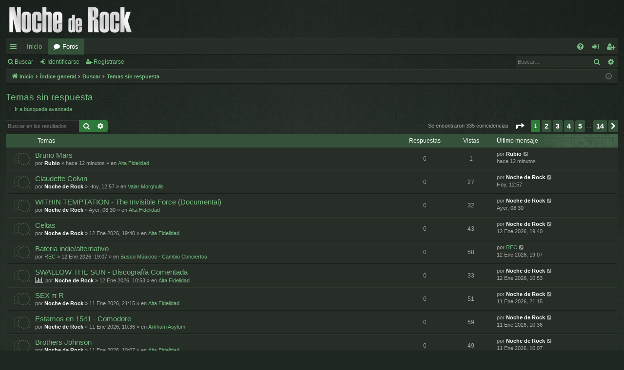

--- FILE ---
content_type: text/html; charset=UTF-8
request_url: https://foro.nochederock.com/search.php?search_id=unanswered&sid=7736c94dbce6e080503c482729e6edd0
body_size: 9035
content:
<!DOCTYPE html>
<html dir="ltr" lang="es">
<head>
<meta charset="utf-8" />
<meta http-equiv="X-UA-Compatible" content="IE=edge">
<meta name="viewport" content="width=device-width, initial-scale=1" />

<title>Foro de Noche de Rock - Temas sin respuesta</title>






<!--
	phpBB style name: digi
	Based on style:   prosilver
	Original author:  Arty ( https://www.artodia.com )
	Modified by: 	  MrGaby
-->


<link href="./assets/css/font-awesome.min.css?assets_version=49" rel="stylesheet">
<link href="./styles/digi_green/theme/stylesheet.css?assets_version=49" rel="stylesheet">




<!--[if lte IE 9]>
	<link href="./styles/digi_green/theme/tweaks.css?assets_version=49" rel="stylesheet">
<![endif]-->




<script>
	(function(i,s,o,g,r,a,m){i['GoogleAnalyticsObject']=r;i[r]=i[r]||function(){
	(i[r].q=i[r].q||[]).push(arguments)},i[r].l=1*new Date();a=s.createElement(o),
	m=s.getElementsByTagName(o)[0];a.async=1;a.src=g;m.parentNode.insertBefore(a,m)
	})(window,document,'script','//www.google-analytics.com/analytics.js','ga');

	ga('create', 'UA-4785775-1', 'auto');
	ga('send', 'pageview');
</script>

</head>
<body id="phpbb" class="nojs notouch section-search ltr " data-online-text="Conectado">


	<a id="top" class="top-anchor" accesskey="t"></a>
	<div id="page-header" class="page-width">
		<div class="headerbar" role="banner">
					<div class="inner">

			<div id="site-description" class="site-description">
				<a id="logo" class="logo" href="http://www.nochederock.com" title="Inicio">
					<img src="./styles/digi_green/theme/images/logo.png" data-src-hd="./styles/digi_green/theme/images/logo_hd.png" alt="Foro de Noche de Rock"/>
				</a>
				<p class="sitename">Foro de Noche de Rock</p>
				<p>Noche de Rock Radio Show</p>
				<p class="skiplink"><a href="#start_here">Obviar</a></p>
			</div>

																		
			</div>
					</div>


				


<div class="navbar tabbed not-static" role="navigation">
	<div class="inner page-width">
		<div class="nav-tabs" data-current-page="search">
			<ul class="leftside">
				<li id="quick-links" class="quick-links tab responsive-menu dropdown-container">
					<a href="#" class="nav-link dropdown-trigger">Enlaces rápidos</a>
					<div class="dropdown">
						<div class="pointer"><div class="pointer-inner"></div></div>
						<ul class="dropdown-contents" role="menu">
								
			<li class="separator"></li>
													<li>
								<a href="./search.php?search_id=unanswered&amp;sid=9db1199fc4fbc633b91e301e9709480a" role="menuitem">
									<i class="icon fa-file-o fa-fw icon-gray" aria-hidden="true"></i><span>Temas sin respuesta</span>
								</a>
							</li>
							<li>
								<a href="./search.php?search_id=active_topics&amp;sid=9db1199fc4fbc633b91e301e9709480a" role="menuitem">
									<i class="icon fa-file-o fa-fw icon-blue" aria-hidden="true"></i><span>Temas activos</span>
								</a>
							</li>
							<li class="separator"></li>
							<li>
								<a href="./search.php?sid=9db1199fc4fbc633b91e301e9709480a" role="menuitem">
									<i class="icon fa-search fa-fw" aria-hidden="true"></i><span>Buscar</span>
								</a>
							</li>	
	
													</ul>
					</div>
				</li>
													<li class="tab home" data-responsive-class="small-icon icon-home">
						<a class="nav-link" href="http://www.nochederock.com" data-navbar-reference="home">Inicio</a>
					</li>
								<li class="tab forums selected" data-responsive-class="small-icon icon-forums">
					<a class="nav-link" href="./index.php?sid=9db1199fc4fbc633b91e301e9709480a">Foros</a>
				</li>
											</ul>
			<ul class="rightside" role="menu">
								<li class="tab faq" data-select-match="faq" data-responsive-class="small-icon icon-faq">
					<a class="nav-link" href="/app.php/help/faq?sid=9db1199fc4fbc633b91e301e9709480a" rel="help" title="Preguntas Frecuentes" role="menuitem">
						<i class="icon fa-question-circle fa-fw" aria-hidden="true"></i><span>FAQ</span>
					</a>
				</li>
																									<li class="tab login"  data-skip-responsive="true" data-select-match="login"><a class="nav-link" href="./ucp.php?mode=login&amp;redirect=search.php%3Fsearch_id%3Dunanswered&amp;sid=9db1199fc4fbc633b91e301e9709480a" title="Identificarse" accesskey="x" role="menuitem">Identificarse</a></li>
											<li class="tab register" data-skip-responsive="true" data-select-match="register"><a class="nav-link" href="./ucp.php?mode=register&amp;sid=9db1199fc4fbc633b91e301e9709480a" role="menuitem">Registrarse</a></li>
																	</ul>
		</div>
	</div>
</div>

<div class="navbar secondary with-search">
	<ul role="menubar">
											<li class="small-icon icon-search responsive-hide"><a href="./search.php?sid=9db1199fc4fbc633b91e301e9709480a">Buscar</a></li>
														<li class="small-icon icon-login"><a href="./ucp.php?mode=login&amp;redirect=search.php%3Fsearch_id%3Dunanswered&amp;sid=9db1199fc4fbc633b91e301e9709480a" title="Identificarse">Identificarse</a></li>
									<li class="small-icon icon-register"><a href="./ucp.php?mode=register&amp;sid=9db1199fc4fbc633b91e301e9709480a">Registrarse</a></li>
									
					<li class="search-box not-responsive">			<div id="search-box" class="search-box search-header" role="search">
				<form action="./search.php?sid=9db1199fc4fbc633b91e301e9709480a" method="get" id="search">
				<fieldset>
					<input name="keywords" id="keywords" type="search" maxlength="128" title="Buscar palabras clave" class="inputbox search tiny" size="20" value="" placeholder="Buscar…" />
					<button class="button button-search" type="submit" title="Buscar">
						<i class="icon fa-search fa-fw" aria-hidden="true"></i><span class="sr-only">Buscar</span>
					</button>
					<a href="./search.php?sid=9db1199fc4fbc633b91e301e9709480a" class="button button-search-end" title="Búsqueda avanzada">
						<i class="icon fa-cog fa-fw" aria-hidden="true"></i><span class="sr-only">Búsqueda avanzada</span>
					</a>
					<input type="hidden" name="sid" value="9db1199fc4fbc633b91e301e9709480a" />

				</fieldset>
				</form>
			</div>
			</li>
			</ul>
</div>

	</div>

<div id="wrap" class="page-width">

	
	<a id="start_here" class="top-anchor"></a>
	<div id="page-body" class="page-body" role="main">
		<div class="navbar">
	<ul id="nav-breadcrumbs" class="nav-breadcrumbs linklist navlinks" role="menubar">
								<li class="breadcrumbs" itemscope itemtype="http://schema.org/BreadcrumbList">
							<span class="crumb"  itemtype="http://schema.org/ListItem" itemprop="itemListElement" itemscope><a href="http://www.nochederock.com" itemtype="https://schema.org/Thing" itemscope itemprop="item" data-navbar-reference="home"><i class="icon fa-home fa-fw" aria-hidden="true"></i><span itemprop="name">Inicio</span></a><meta itemprop="position" content="1" /></span>
										<span class="crumb"  itemtype="http://schema.org/ListItem" itemprop="itemListElement" itemscope><a href="./index.php?sid=9db1199fc4fbc633b91e301e9709480a" itemtype="https://schema.org/Thing" itemscope itemprop="item" accesskey="h" data-navbar-reference="index"><span itemprop="name">Índice general</span></a><meta itemprop="position" content="2" /></span>

																			<span class="crumb"  itemtype="http://schema.org/ListItem" itemprop="itemListElement" itemscope><a href="./search.php?sid=9db1199fc4fbc633b91e301e9709480a" itemtype="https://schema.org/Thing" itemscope itemprop="item"><span itemprop="name">Buscar</span></a><meta itemprop="position" content="3" /></span>
																							<span class="crumb"  itemtype="http://schema.org/ListItem" itemprop="itemListElement" itemscope><a href="./search.php?search_id=unanswered&amp;sid=9db1199fc4fbc633b91e301e9709480a" itemtype="https://schema.org/Thing" itemscope itemprop="item"><span itemprop="name">Temas sin respuesta</span></a><meta itemprop="position" content="4" /></span>
												</li>
		
					<li class="rightside responsive-search">
				<a href="./search.php?sid=9db1199fc4fbc633b91e301e9709480a" title="Ver opciones de búsqueda avanzada" role="menuitem">
					<i class="icon fa-search fa-fw" aria-hidden="true"></i><span class="sr-only">Buscar</span>
				</a>
			</li>
				<li class="rightside dropdown-container icon-only">
			<a href="#" class="dropdown-trigger time" title="Fecha actual 14 Ene 2026, 21:41"><i class="fa fa-clock-o"></i></a>
			<div class="dropdown">
				<div class="pointer"><div class="pointer-inner"></div></div>
				<ul class="dropdown-contents">
					<li>Fecha actual 14 Ene 2026, 21:41</li>
					<li>Todos los horarios son <span title="Europa/Madrid">UTC+01:00</span></li>
				</ul>
			</div>
		</li>
	</ul>
</div>

		
		

<h2 class="searchresults-title">Temas sin respuesta</h2>

	<p class="advanced-search-link">
		<a class="arrow-left" href="./search.php?sid=9db1199fc4fbc633b91e301e9709480a" title="Búsqueda avanzada">
			<i class="icon fa-angle-left fa-fw icon-black" aria-hidden="true"></i><span>Ir a búsqueda avanzada</span>
		</a>
	</p>


	<div class="action-bar bar-top">

			<div class="search-box" role="search">
			<form method="post" action="./search.php?st=0&amp;sk=t&amp;sd=d&amp;sr=topics&amp;sid=9db1199fc4fbc633b91e301e9709480a&amp;search_id=unanswered">
			<fieldset>
				<input class="inputbox search tiny" type="search" name="add_keywords" id="add_keywords" value="" placeholder="Buscar en los resultados" />
				<button class="button button-search" type="submit" title="Buscar">
					<i class="icon fa-search fa-fw" aria-hidden="true"></i><span class="sr-only">Buscar</span>
				</button>
				<a href="./search.php?sid=9db1199fc4fbc633b91e301e9709480a" class="button button-search-end" title="Búsqueda avanzada">
					<i class="icon fa-cog fa-fw" aria-hidden="true"></i><span class="sr-only">Búsqueda avanzada</span>
				</a>
			</fieldset>
			</form>
		</div>
	
		
		<div class="pagination">
						Se encontraron 335 coincidencias
							<ul>
	<li class="dropdown-container dropdown-button-control dropdown-page-jump page-jump">
		<a class="button button-icon-only dropdown-trigger" href="#" title="Clic para ir a la página…" role="button"><i class="icon fa-level-down fa-rotate-270" aria-hidden="true"></i><span class="sr-only">Página <strong>1</strong> de <strong>14</strong></span></a>
		<div class="dropdown">
			<div class="pointer"><div class="pointer-inner"></div></div>
			<ul class="dropdown-contents">
				<li>Ir a la página:</li>
				<li class="page-jump-form">
					<input type="number" name="page-number" min="1" max="999999" title="Introduce el número de página donde quieres ir" class="inputbox tiny" data-per-page="25" data-base-url=".&#x2F;search.php&#x3F;st&#x3D;0&amp;amp&#x3B;sk&#x3D;t&amp;amp&#x3B;sd&#x3D;d&amp;amp&#x3B;sr&#x3D;topics&amp;amp&#x3B;sid&#x3D;9db1199fc4fbc633b91e301e9709480a&amp;amp&#x3B;search_id&#x3D;unanswered" data-start-name="start" />
					<input class="button2" value="Ir" type="button" />
				</li>
			</ul>
		</div>
	</li>
		<li class="active"><span>1</span></li>
				<li><a class="button" href="./search.php?st=0&amp;sk=t&amp;sd=d&amp;sr=topics&amp;sid=9db1199fc4fbc633b91e301e9709480a&amp;search_id=unanswered&amp;start=25" role="button">2</a></li>
				<li><a class="button" href="./search.php?st=0&amp;sk=t&amp;sd=d&amp;sr=topics&amp;sid=9db1199fc4fbc633b91e301e9709480a&amp;search_id=unanswered&amp;start=50" role="button">3</a></li>
				<li><a class="button" href="./search.php?st=0&amp;sk=t&amp;sd=d&amp;sr=topics&amp;sid=9db1199fc4fbc633b91e301e9709480a&amp;search_id=unanswered&amp;start=75" role="button">4</a></li>
				<li><a class="button" href="./search.php?st=0&amp;sk=t&amp;sd=d&amp;sr=topics&amp;sid=9db1199fc4fbc633b91e301e9709480a&amp;search_id=unanswered&amp;start=100" role="button">5</a></li>
			<li class="ellipsis" role="separator"><span>…</span></li>
				<li><a class="button" href="./search.php?st=0&amp;sk=t&amp;sd=d&amp;sr=topics&amp;sid=9db1199fc4fbc633b91e301e9709480a&amp;search_id=unanswered&amp;start=325" role="button">14</a></li>
				<li class="arrow next"><a class="button button-icon-only" href="./search.php?st=0&amp;sk=t&amp;sd=d&amp;sr=topics&amp;sid=9db1199fc4fbc633b91e301e9709480a&amp;search_id=unanswered&amp;start=25" rel="next" role="button"><i class="icon fa-chevron-right fa-fw" aria-hidden="true"></i><span class="sr-only">Siguiente</span></a></li>
	</ul>
					</div>
	</div>


		<div class="forumbg">

		<div class="inner">
		<ul class="topiclist">
			<li class="header">
				<dl class="row-item">
					<dt><div class="list-inner">Temas</div></dt>
					<dd class="posts">Respuestas</dd>
					<dd class="views">Vistas</dd>
					<dd class="lastpost"><span>Último mensaje</span></dd>
				</dl>
			</li>
		</ul>
		<ul class="topiclist topics">

								<li class="row bg1">
				<dl class="row-item topic_read">
					<dt title="No hay nuevos mensajes sin leer en este tema.">
												<div class="list-inner">
																					<a href="./viewtopic.php?f=62&amp;t=134289&amp;sid=9db1199fc4fbc633b91e301e9709480a" class="topictitle">Bruno Mars</a>
																												<br />
							
															<div class="responsive-show" style="display: none;">
									Último mensaje por <a href="./memberlist.php?mode=viewprofile&amp;u=2172&amp;sid=9db1199fc4fbc633b91e301e9709480a" style="color: #FFFFFF;" class="username-coloured">Rubio</a> &laquo; <a href="./viewtopic.php?f=62&amp;t=134289&amp;p=1226337&amp;sid=9db1199fc4fbc633b91e301e9709480a#p1226337" title="Ir al último mensaje"><time datetime="2026-01-14T20:29:02+00:00">hace 12 minutos</time></a>
									<br />Publicado en <a href="./viewforum.php?f=62&amp;sid=9db1199fc4fbc633b91e301e9709480a">Alta Fidelidad</a>
								</div>
														
							<div class="responsive-hide left-box">
																																por <a href="./memberlist.php?mode=viewprofile&amp;u=2172&amp;sid=9db1199fc4fbc633b91e301e9709480a" style="color: #FFFFFF;" class="username-coloured">Rubio</a> &raquo; <time datetime="2026-01-14T20:29:02+00:00">hace 12 minutos</time> &raquo; en <a href="./viewforum.php?f=62&amp;sid=9db1199fc4fbc633b91e301e9709480a">Alta Fidelidad</a>
															</div>

							
													</div>
					</dt>
					<dd class="posts">0 <dfn>Respuestas</dfn></dd>
					<dd class="views">1 <dfn>Vistas</dfn></dd>
					<dd class="lastpost">
						<span><dfn>Último mensaje </dfn>por <a href="./memberlist.php?mode=viewprofile&amp;u=2172&amp;sid=9db1199fc4fbc633b91e301e9709480a" style="color: #FFFFFF;" class="username-coloured">Rubio</a>															<a href="./viewtopic.php?f=62&amp;t=134289&amp;p=1226337&amp;sid=9db1199fc4fbc633b91e301e9709480a#p1226337" title="Ir al último mensaje">
									<i class="icon fa-external-link-square fa-fw icon-lightgray icon-md" aria-hidden="true"></i><span class="sr-only"></span>
								</a>
														<br /><time datetime="2026-01-14T20:29:02+00:00">hace 12 minutos</time>
						</span>
					</dd>
				</dl>
			</li>
											<li class="row bg2">
				<dl class="row-item topic_read">
					<dt title="No hay nuevos mensajes sin leer en este tema.">
												<div class="list-inner">
																					<a href="./viewtopic.php?f=64&amp;t=134287&amp;sid=9db1199fc4fbc633b91e301e9709480a" class="topictitle">Claudette Colvin</a>
																												<br />
							
															<div class="responsive-show" style="display: none;">
									Último mensaje por <a href="./memberlist.php?mode=viewprofile&amp;u=2&amp;sid=9db1199fc4fbc633b91e301e9709480a" style="color: #FFFFFF;" class="username-coloured">Noche de Rock</a> &laquo; <a href="./viewtopic.php?f=64&amp;t=134287&amp;p=1226327&amp;sid=9db1199fc4fbc633b91e301e9709480a#p1226327" title="Ir al último mensaje"><time datetime="2026-01-14T11:57:44+00:00">Hoy, 12:57</time></a>
									<br />Publicado en <a href="./viewforum.php?f=64&amp;sid=9db1199fc4fbc633b91e301e9709480a">Valar Morghulis</a>
								</div>
														
							<div class="responsive-hide left-box">
																																por <a href="./memberlist.php?mode=viewprofile&amp;u=2&amp;sid=9db1199fc4fbc633b91e301e9709480a" style="color: #FFFFFF;" class="username-coloured">Noche de Rock</a> &raquo; <time datetime="2026-01-14T11:57:44+00:00">Hoy, 12:57</time> &raquo; en <a href="./viewforum.php?f=64&amp;sid=9db1199fc4fbc633b91e301e9709480a">Valar Morghulis</a>
															</div>

							
													</div>
					</dt>
					<dd class="posts">0 <dfn>Respuestas</dfn></dd>
					<dd class="views">27 <dfn>Vistas</dfn></dd>
					<dd class="lastpost">
						<span><dfn>Último mensaje </dfn>por <a href="./memberlist.php?mode=viewprofile&amp;u=2&amp;sid=9db1199fc4fbc633b91e301e9709480a" style="color: #FFFFFF;" class="username-coloured">Noche de Rock</a>															<a href="./viewtopic.php?f=64&amp;t=134287&amp;p=1226327&amp;sid=9db1199fc4fbc633b91e301e9709480a#p1226327" title="Ir al último mensaje">
									<i class="icon fa-external-link-square fa-fw icon-lightgray icon-md" aria-hidden="true"></i><span class="sr-only"></span>
								</a>
														<br /><time datetime="2026-01-14T11:57:44+00:00">Hoy, 12:57</time>
						</span>
					</dd>
				</dl>
			</li>
											<li class="row bg1">
				<dl class="row-item topic_read">
					<dt title="No hay nuevos mensajes sin leer en este tema.">
												<div class="list-inner">
																					<a href="./viewtopic.php?f=62&amp;t=134284&amp;sid=9db1199fc4fbc633b91e301e9709480a" class="topictitle">WITHIN TEMPTATION - The Invisible Force (Documental)</a>
																												<br />
							
															<div class="responsive-show" style="display: none;">
									Último mensaje por <a href="./memberlist.php?mode=viewprofile&amp;u=2&amp;sid=9db1199fc4fbc633b91e301e9709480a" style="color: #FFFFFF;" class="username-coloured">Noche de Rock</a> &laquo; <a href="./viewtopic.php?f=62&amp;t=134284&amp;p=1226297&amp;sid=9db1199fc4fbc633b91e301e9709480a#p1226297" title="Ir al último mensaje"><time datetime="2026-01-13T07:30:52+00:00">Ayer, 08:30</time></a>
									<br />Publicado en <a href="./viewforum.php?f=62&amp;sid=9db1199fc4fbc633b91e301e9709480a">Alta Fidelidad</a>
								</div>
														
							<div class="responsive-hide left-box">
																																por <a href="./memberlist.php?mode=viewprofile&amp;u=2&amp;sid=9db1199fc4fbc633b91e301e9709480a" style="color: #FFFFFF;" class="username-coloured">Noche de Rock</a> &raquo; <time datetime="2026-01-13T07:30:52+00:00">Ayer, 08:30</time> &raquo; en <a href="./viewforum.php?f=62&amp;sid=9db1199fc4fbc633b91e301e9709480a">Alta Fidelidad</a>
															</div>

							
													</div>
					</dt>
					<dd class="posts">0 <dfn>Respuestas</dfn></dd>
					<dd class="views">32 <dfn>Vistas</dfn></dd>
					<dd class="lastpost">
						<span><dfn>Último mensaje </dfn>por <a href="./memberlist.php?mode=viewprofile&amp;u=2&amp;sid=9db1199fc4fbc633b91e301e9709480a" style="color: #FFFFFF;" class="username-coloured">Noche de Rock</a>															<a href="./viewtopic.php?f=62&amp;t=134284&amp;p=1226297&amp;sid=9db1199fc4fbc633b91e301e9709480a#p1226297" title="Ir al último mensaje">
									<i class="icon fa-external-link-square fa-fw icon-lightgray icon-md" aria-hidden="true"></i><span class="sr-only"></span>
								</a>
														<br /><time datetime="2026-01-13T07:30:52+00:00">Ayer, 08:30</time>
						</span>
					</dd>
				</dl>
			</li>
											<li class="row bg2">
				<dl class="row-item topic_read">
					<dt title="No hay nuevos mensajes sin leer en este tema.">
												<div class="list-inner">
																					<a href="./viewtopic.php?f=62&amp;t=134282&amp;sid=9db1199fc4fbc633b91e301e9709480a" class="topictitle">Celtas</a>
																												<br />
							
															<div class="responsive-show" style="display: none;">
									Último mensaje por <a href="./memberlist.php?mode=viewprofile&amp;u=2&amp;sid=9db1199fc4fbc633b91e301e9709480a" style="color: #FFFFFF;" class="username-coloured">Noche de Rock</a> &laquo; <a href="./viewtopic.php?f=62&amp;t=134282&amp;p=1226283&amp;sid=9db1199fc4fbc633b91e301e9709480a#p1226283" title="Ir al último mensaje"><time datetime="2026-01-12T18:40:00+00:00">12 Ene 2026, 19:40</time></a>
									<br />Publicado en <a href="./viewforum.php?f=62&amp;sid=9db1199fc4fbc633b91e301e9709480a">Alta Fidelidad</a>
								</div>
														
							<div class="responsive-hide left-box">
																																por <a href="./memberlist.php?mode=viewprofile&amp;u=2&amp;sid=9db1199fc4fbc633b91e301e9709480a" style="color: #FFFFFF;" class="username-coloured">Noche de Rock</a> &raquo; <time datetime="2026-01-12T18:40:00+00:00">12 Ene 2026, 19:40</time> &raquo; en <a href="./viewforum.php?f=62&amp;sid=9db1199fc4fbc633b91e301e9709480a">Alta Fidelidad</a>
															</div>

							
													</div>
					</dt>
					<dd class="posts">0 <dfn>Respuestas</dfn></dd>
					<dd class="views">43 <dfn>Vistas</dfn></dd>
					<dd class="lastpost">
						<span><dfn>Último mensaje </dfn>por <a href="./memberlist.php?mode=viewprofile&amp;u=2&amp;sid=9db1199fc4fbc633b91e301e9709480a" style="color: #FFFFFF;" class="username-coloured">Noche de Rock</a>															<a href="./viewtopic.php?f=62&amp;t=134282&amp;p=1226283&amp;sid=9db1199fc4fbc633b91e301e9709480a#p1226283" title="Ir al último mensaje">
									<i class="icon fa-external-link-square fa-fw icon-lightgray icon-md" aria-hidden="true"></i><span class="sr-only"></span>
								</a>
														<br /><time datetime="2026-01-12T18:40:00+00:00">12 Ene 2026, 19:40</time>
						</span>
					</dd>
				</dl>
			</li>
											<li class="row bg1">
				<dl class="row-item topic_read">
					<dt title="No hay nuevos mensajes sin leer en este tema.">
												<div class="list-inner">
																					<a href="./viewtopic.php?f=63&amp;t=134281&amp;sid=9db1199fc4fbc633b91e301e9709480a" class="topictitle">Bateria indie/alternativo</a>
																												<br />
							
															<div class="responsive-show" style="display: none;">
									Último mensaje por <a href="./memberlist.php?mode=viewprofile&amp;u=18262&amp;sid=9db1199fc4fbc633b91e301e9709480a" class="username">REC</a> &laquo; <a href="./viewtopic.php?f=63&amp;t=134281&amp;p=1226280&amp;sid=9db1199fc4fbc633b91e301e9709480a#p1226280" title="Ir al último mensaje"><time datetime="2026-01-12T18:07:00+00:00">12 Ene 2026, 19:07</time></a>
									<br />Publicado en <a href="./viewforum.php?f=63&amp;sid=9db1199fc4fbc633b91e301e9709480a">Busco Músicos - Cambio Conciertos</a>
								</div>
														
							<div class="responsive-hide left-box">
																																por <a href="./memberlist.php?mode=viewprofile&amp;u=18262&amp;sid=9db1199fc4fbc633b91e301e9709480a" class="username">REC</a> &raquo; <time datetime="2026-01-12T18:07:00+00:00">12 Ene 2026, 19:07</time> &raquo; en <a href="./viewforum.php?f=63&amp;sid=9db1199fc4fbc633b91e301e9709480a">Busco Músicos - Cambio Conciertos</a>
															</div>

							
													</div>
					</dt>
					<dd class="posts">0 <dfn>Respuestas</dfn></dd>
					<dd class="views">58 <dfn>Vistas</dfn></dd>
					<dd class="lastpost">
						<span><dfn>Último mensaje </dfn>por <a href="./memberlist.php?mode=viewprofile&amp;u=18262&amp;sid=9db1199fc4fbc633b91e301e9709480a" class="username">REC</a>															<a href="./viewtopic.php?f=63&amp;t=134281&amp;p=1226280&amp;sid=9db1199fc4fbc633b91e301e9709480a#p1226280" title="Ir al último mensaje">
									<i class="icon fa-external-link-square fa-fw icon-lightgray icon-md" aria-hidden="true"></i><span class="sr-only"></span>
								</a>
														<br /><time datetime="2026-01-12T18:07:00+00:00">12 Ene 2026, 19:07</time>
						</span>
					</dd>
				</dl>
			</li>
											<li class="row bg2">
				<dl class="row-item topic_read">
					<dt title="No hay nuevos mensajes sin leer en este tema.">
												<div class="list-inner">
																					<a href="./viewtopic.php?f=62&amp;t=134278&amp;sid=9db1199fc4fbc633b91e301e9709480a" class="topictitle">SWALLOW THE SUN - Discografía Comentada</a>
																												<br />
							
															<div class="responsive-show" style="display: none;">
									Último mensaje por <a href="./memberlist.php?mode=viewprofile&amp;u=2&amp;sid=9db1199fc4fbc633b91e301e9709480a" style="color: #FFFFFF;" class="username-coloured">Noche de Rock</a> &laquo; <a href="./viewtopic.php?f=62&amp;t=134278&amp;p=1226264&amp;sid=9db1199fc4fbc633b91e301e9709480a#p1226264" title="Ir al último mensaje"><time datetime="2026-01-12T09:53:53+00:00">12 Ene 2026, 10:53</time></a>
									<br />Publicado en <a href="./viewforum.php?f=62&amp;sid=9db1199fc4fbc633b91e301e9709480a">Alta Fidelidad</a>
								</div>
														
							<div class="responsive-hide left-box">
								<i class="icon fa-bar-chart fa-fw" aria-hidden="true"></i>																								por <a href="./memberlist.php?mode=viewprofile&amp;u=2&amp;sid=9db1199fc4fbc633b91e301e9709480a" style="color: #FFFFFF;" class="username-coloured">Noche de Rock</a> &raquo; <time datetime="2026-01-12T09:53:53+00:00">12 Ene 2026, 10:53</time> &raquo; en <a href="./viewforum.php?f=62&amp;sid=9db1199fc4fbc633b91e301e9709480a">Alta Fidelidad</a>
															</div>

							
													</div>
					</dt>
					<dd class="posts">0 <dfn>Respuestas</dfn></dd>
					<dd class="views">33 <dfn>Vistas</dfn></dd>
					<dd class="lastpost">
						<span><dfn>Último mensaje </dfn>por <a href="./memberlist.php?mode=viewprofile&amp;u=2&amp;sid=9db1199fc4fbc633b91e301e9709480a" style="color: #FFFFFF;" class="username-coloured">Noche de Rock</a>															<a href="./viewtopic.php?f=62&amp;t=134278&amp;p=1226264&amp;sid=9db1199fc4fbc633b91e301e9709480a#p1226264" title="Ir al último mensaje">
									<i class="icon fa-external-link-square fa-fw icon-lightgray icon-md" aria-hidden="true"></i><span class="sr-only"></span>
								</a>
														<br /><time datetime="2026-01-12T09:53:53+00:00">12 Ene 2026, 10:53</time>
						</span>
					</dd>
				</dl>
			</li>
											<li class="row bg1">
				<dl class="row-item topic_read">
					<dt title="No hay nuevos mensajes sin leer en este tema.">
												<div class="list-inner">
																					<a href="./viewtopic.php?f=62&amp;t=134275&amp;sid=9db1199fc4fbc633b91e301e9709480a" class="topictitle">SEX π R</a>
																												<br />
							
															<div class="responsive-show" style="display: none;">
									Último mensaje por <a href="./memberlist.php?mode=viewprofile&amp;u=2&amp;sid=9db1199fc4fbc633b91e301e9709480a" style="color: #FFFFFF;" class="username-coloured">Noche de Rock</a> &laquo; <a href="./viewtopic.php?f=62&amp;t=134275&amp;p=1226252&amp;sid=9db1199fc4fbc633b91e301e9709480a#p1226252" title="Ir al último mensaje"><time datetime="2026-01-11T20:15:04+00:00">11 Ene 2026, 21:15</time></a>
									<br />Publicado en <a href="./viewforum.php?f=62&amp;sid=9db1199fc4fbc633b91e301e9709480a">Alta Fidelidad</a>
								</div>
														
							<div class="responsive-hide left-box">
																																por <a href="./memberlist.php?mode=viewprofile&amp;u=2&amp;sid=9db1199fc4fbc633b91e301e9709480a" style="color: #FFFFFF;" class="username-coloured">Noche de Rock</a> &raquo; <time datetime="2026-01-11T20:15:04+00:00">11 Ene 2026, 21:15</time> &raquo; en <a href="./viewforum.php?f=62&amp;sid=9db1199fc4fbc633b91e301e9709480a">Alta Fidelidad</a>
															</div>

							
													</div>
					</dt>
					<dd class="posts">0 <dfn>Respuestas</dfn></dd>
					<dd class="views">51 <dfn>Vistas</dfn></dd>
					<dd class="lastpost">
						<span><dfn>Último mensaje </dfn>por <a href="./memberlist.php?mode=viewprofile&amp;u=2&amp;sid=9db1199fc4fbc633b91e301e9709480a" style="color: #FFFFFF;" class="username-coloured">Noche de Rock</a>															<a href="./viewtopic.php?f=62&amp;t=134275&amp;p=1226252&amp;sid=9db1199fc4fbc633b91e301e9709480a#p1226252" title="Ir al último mensaje">
									<i class="icon fa-external-link-square fa-fw icon-lightgray icon-md" aria-hidden="true"></i><span class="sr-only"></span>
								</a>
														<br /><time datetime="2026-01-11T20:15:04+00:00">11 Ene 2026, 21:15</time>
						</span>
					</dd>
				</dl>
			</li>
											<li class="row bg2">
				<dl class="row-item topic_read">
					<dt title="No hay nuevos mensajes sin leer en este tema.">
												<div class="list-inner">
																					<a href="./viewtopic.php?f=1&amp;t=134274&amp;sid=9db1199fc4fbc633b91e301e9709480a" class="topictitle">Estamos en 1541 - Comodore</a>
																												<br />
							
															<div class="responsive-show" style="display: none;">
									Último mensaje por <a href="./memberlist.php?mode=viewprofile&amp;u=2&amp;sid=9db1199fc4fbc633b91e301e9709480a" style="color: #FFFFFF;" class="username-coloured">Noche de Rock</a> &laquo; <a href="./viewtopic.php?f=1&amp;t=134274&amp;p=1226242&amp;sid=9db1199fc4fbc633b91e301e9709480a#p1226242" title="Ir al último mensaje"><time datetime="2026-01-11T09:36:58+00:00">11 Ene 2026, 10:36</time></a>
									<br />Publicado en <a href="./viewforum.php?f=1&amp;sid=9db1199fc4fbc633b91e301e9709480a">Arkham Asylum</a>
								</div>
														
							<div class="responsive-hide left-box">
																																por <a href="./memberlist.php?mode=viewprofile&amp;u=2&amp;sid=9db1199fc4fbc633b91e301e9709480a" style="color: #FFFFFF;" class="username-coloured">Noche de Rock</a> &raquo; <time datetime="2026-01-11T09:36:58+00:00">11 Ene 2026, 10:36</time> &raquo; en <a href="./viewforum.php?f=1&amp;sid=9db1199fc4fbc633b91e301e9709480a">Arkham Asylum</a>
															</div>

							
													</div>
					</dt>
					<dd class="posts">0 <dfn>Respuestas</dfn></dd>
					<dd class="views">59 <dfn>Vistas</dfn></dd>
					<dd class="lastpost">
						<span><dfn>Último mensaje </dfn>por <a href="./memberlist.php?mode=viewprofile&amp;u=2&amp;sid=9db1199fc4fbc633b91e301e9709480a" style="color: #FFFFFF;" class="username-coloured">Noche de Rock</a>															<a href="./viewtopic.php?f=1&amp;t=134274&amp;p=1226242&amp;sid=9db1199fc4fbc633b91e301e9709480a#p1226242" title="Ir al último mensaje">
									<i class="icon fa-external-link-square fa-fw icon-lightgray icon-md" aria-hidden="true"></i><span class="sr-only"></span>
								</a>
														<br /><time datetime="2026-01-11T09:36:58+00:00">11 Ene 2026, 10:36</time>
						</span>
					</dd>
				</dl>
			</li>
											<li class="row bg1">
				<dl class="row-item topic_read">
					<dt title="No hay nuevos mensajes sin leer en este tema.">
												<div class="list-inner">
																					<a href="./viewtopic.php?f=62&amp;t=134273&amp;sid=9db1199fc4fbc633b91e301e9709480a" class="topictitle">Brothers Johnson</a>
																												<br />
							
															<div class="responsive-show" style="display: none;">
									Último mensaje por <a href="./memberlist.php?mode=viewprofile&amp;u=2&amp;sid=9db1199fc4fbc633b91e301e9709480a" style="color: #FFFFFF;" class="username-coloured">Noche de Rock</a> &laquo; <a href="./viewtopic.php?f=62&amp;t=134273&amp;p=1226239&amp;sid=9db1199fc4fbc633b91e301e9709480a#p1226239" title="Ir al último mensaje"><time datetime="2026-01-11T09:07:51+00:00">11 Ene 2026, 10:07</time></a>
									<br />Publicado en <a href="./viewforum.php?f=62&amp;sid=9db1199fc4fbc633b91e301e9709480a">Alta Fidelidad</a>
								</div>
														
							<div class="responsive-hide left-box">
																																por <a href="./memberlist.php?mode=viewprofile&amp;u=2&amp;sid=9db1199fc4fbc633b91e301e9709480a" style="color: #FFFFFF;" class="username-coloured">Noche de Rock</a> &raquo; <time datetime="2026-01-11T09:07:51+00:00">11 Ene 2026, 10:07</time> &raquo; en <a href="./viewforum.php?f=62&amp;sid=9db1199fc4fbc633b91e301e9709480a">Alta Fidelidad</a>
															</div>

							
													</div>
					</dt>
					<dd class="posts">0 <dfn>Respuestas</dfn></dd>
					<dd class="views">49 <dfn>Vistas</dfn></dd>
					<dd class="lastpost">
						<span><dfn>Último mensaje </dfn>por <a href="./memberlist.php?mode=viewprofile&amp;u=2&amp;sid=9db1199fc4fbc633b91e301e9709480a" style="color: #FFFFFF;" class="username-coloured">Noche de Rock</a>															<a href="./viewtopic.php?f=62&amp;t=134273&amp;p=1226239&amp;sid=9db1199fc4fbc633b91e301e9709480a#p1226239" title="Ir al último mensaje">
									<i class="icon fa-external-link-square fa-fw icon-lightgray icon-md" aria-hidden="true"></i><span class="sr-only"></span>
								</a>
														<br /><time datetime="2026-01-11T09:07:51+00:00">11 Ene 2026, 10:07</time>
						</span>
					</dd>
				</dl>
			</li>
											<li class="row bg2">
				<dl class="row-item topic_read">
					<dt title="No hay nuevos mensajes sin leer en este tema.">
												<div class="list-inner">
																					<a href="./viewtopic.php?f=59&amp;t=134271&amp;sid=9db1199fc4fbc633b91e301e9709480a" class="topictitle">The Pitt</a>
																												<br />
							
															<div class="responsive-show" style="display: none;">
									Último mensaje por <a href="./memberlist.php?mode=viewprofile&amp;u=2172&amp;sid=9db1199fc4fbc633b91e301e9709480a" style="color: #FFFFFF;" class="username-coloured">Rubio</a> &laquo; <a href="./viewtopic.php?f=59&amp;t=134271&amp;p=1226236&amp;sid=9db1199fc4fbc633b91e301e9709480a#p1226236" title="Ir al último mensaje"><time datetime="2026-01-11T02:54:57+00:00">11 Ene 2026, 03:54</time></a>
									<br />Publicado en <a href="./viewforum.php?f=59&amp;sid=9db1199fc4fbc633b91e301e9709480a">Spoiler Alert</a>
								</div>
														
							<div class="responsive-hide left-box">
																																por <a href="./memberlist.php?mode=viewprofile&amp;u=2172&amp;sid=9db1199fc4fbc633b91e301e9709480a" style="color: #FFFFFF;" class="username-coloured">Rubio</a> &raquo; <time datetime="2026-01-11T02:54:57+00:00">11 Ene 2026, 03:54</time> &raquo; en <a href="./viewforum.php?f=59&amp;sid=9db1199fc4fbc633b91e301e9709480a">Spoiler Alert</a>
															</div>

							
													</div>
					</dt>
					<dd class="posts">0 <dfn>Respuestas</dfn></dd>
					<dd class="views">76 <dfn>Vistas</dfn></dd>
					<dd class="lastpost">
						<span><dfn>Último mensaje </dfn>por <a href="./memberlist.php?mode=viewprofile&amp;u=2172&amp;sid=9db1199fc4fbc633b91e301e9709480a" style="color: #FFFFFF;" class="username-coloured">Rubio</a>															<a href="./viewtopic.php?f=59&amp;t=134271&amp;p=1226236&amp;sid=9db1199fc4fbc633b91e301e9709480a#p1226236" title="Ir al último mensaje">
									<i class="icon fa-external-link-square fa-fw icon-lightgray icon-md" aria-hidden="true"></i><span class="sr-only"></span>
								</a>
														<br /><time datetime="2026-01-11T02:54:57+00:00">11 Ene 2026, 03:54</time>
						</span>
					</dd>
				</dl>
			</li>
											<li class="row bg1">
				<dl class="row-item topic_read">
					<dt title="No hay nuevos mensajes sin leer en este tema.">
												<div class="list-inner">
																					<a href="./viewtopic.php?f=55&amp;t=134269&amp;sid=9db1199fc4fbc633b91e301e9709480a" class="topictitle">1550 - LOS ESTANQUES Y EL CANIJO DE JEREZ - Lágrimas de Plomo Fundido</a>
																												<br />
							
															<div class="responsive-show" style="display: none;">
									Último mensaje por <a href="./memberlist.php?mode=viewprofile&amp;u=2&amp;sid=9db1199fc4fbc633b91e301e9709480a" style="color: #FFFFFF;" class="username-coloured">Noche de Rock</a> &laquo; <a href="./viewtopic.php?f=55&amp;t=134269&amp;p=1226219&amp;sid=9db1199fc4fbc633b91e301e9709480a#p1226219" title="Ir al último mensaje"><time datetime="2026-01-10T15:53:45+00:00">10 Ene 2026, 16:53</time></a>
									<br />Publicado en <a href="./viewforum.php?f=55&amp;sid=9db1199fc4fbc633b91e301e9709480a">Noche de Rock</a>
								</div>
														
							<div class="responsive-hide left-box">
								<i class="icon fa-bar-chart fa-fw" aria-hidden="true"></i>																								por <a href="./memberlist.php?mode=viewprofile&amp;u=2&amp;sid=9db1199fc4fbc633b91e301e9709480a" style="color: #FFFFFF;" class="username-coloured">Noche de Rock</a> &raquo; <time datetime="2026-01-10T15:53:45+00:00">10 Ene 2026, 16:53</time> &raquo; en <a href="./viewforum.php?f=55&amp;sid=9db1199fc4fbc633b91e301e9709480a">Noche de Rock</a>
															</div>

							
													</div>
					</dt>
					<dd class="posts">0 <dfn>Respuestas</dfn></dd>
					<dd class="views">74 <dfn>Vistas</dfn></dd>
					<dd class="lastpost">
						<span><dfn>Último mensaje </dfn>por <a href="./memberlist.php?mode=viewprofile&amp;u=2&amp;sid=9db1199fc4fbc633b91e301e9709480a" style="color: #FFFFFF;" class="username-coloured">Noche de Rock</a>															<a href="./viewtopic.php?f=55&amp;t=134269&amp;p=1226219&amp;sid=9db1199fc4fbc633b91e301e9709480a#p1226219" title="Ir al último mensaje">
									<i class="icon fa-external-link-square fa-fw icon-lightgray icon-md" aria-hidden="true"></i><span class="sr-only"></span>
								</a>
														<br /><time datetime="2026-01-10T15:53:45+00:00">10 Ene 2026, 16:53</time>
						</span>
					</dd>
				</dl>
			</li>
											<li class="row bg2">
				<dl class="row-item topic_read">
					<dt title="No hay nuevos mensajes sin leer en este tema.">
												<div class="list-inner">
																					<a href="./viewtopic.php?f=60&amp;t=134265&amp;sid=9db1199fc4fbc633b91e301e9709480a" class="topictitle">Moonring</a>
																												<br />
							
															<div class="responsive-show" style="display: none;">
									Último mensaje por <a href="./memberlist.php?mode=viewprofile&amp;u=18032&amp;sid=9db1199fc4fbc633b91e301e9709480a" style="color: #FFFFFF;" class="username-coloured">PhilSpectrum</a> &laquo; <a href="./viewtopic.php?f=60&amp;t=134265&amp;p=1226193&amp;sid=9db1199fc4fbc633b91e301e9709480a#p1226193" title="Ir al último mensaje"><time datetime="2026-01-09T09:25:59+00:00">09 Ene 2026, 10:25</time></a>
									<br />Publicado en <a href="./viewforum.php?f=60&amp;sid=9db1199fc4fbc633b91e301e9709480a">El Rincón del Jugón</a>
								</div>
														
							<div class="responsive-hide left-box">
																																por <a href="./memberlist.php?mode=viewprofile&amp;u=18032&amp;sid=9db1199fc4fbc633b91e301e9709480a" style="color: #FFFFFF;" class="username-coloured">PhilSpectrum</a> &raquo; <time datetime="2026-01-09T09:25:59+00:00">09 Ene 2026, 10:25</time> &raquo; en <a href="./viewforum.php?f=60&amp;sid=9db1199fc4fbc633b91e301e9709480a">El Rincón del Jugón</a>
															</div>

							
													</div>
					</dt>
					<dd class="posts">0 <dfn>Respuestas</dfn></dd>
					<dd class="views">48 <dfn>Vistas</dfn></dd>
					<dd class="lastpost">
						<span><dfn>Último mensaje </dfn>por <a href="./memberlist.php?mode=viewprofile&amp;u=18032&amp;sid=9db1199fc4fbc633b91e301e9709480a" style="color: #FFFFFF;" class="username-coloured">PhilSpectrum</a>															<a href="./viewtopic.php?f=60&amp;t=134265&amp;p=1226193&amp;sid=9db1199fc4fbc633b91e301e9709480a#p1226193" title="Ir al último mensaje">
									<i class="icon fa-external-link-square fa-fw icon-lightgray icon-md" aria-hidden="true"></i><span class="sr-only"></span>
								</a>
														<br /><time datetime="2026-01-09T09:25:59+00:00">09 Ene 2026, 10:25</time>
						</span>
					</dd>
				</dl>
			</li>
											<li class="row bg1">
				<dl class="row-item topic_read">
					<dt title="No hay nuevos mensajes sin leer en este tema.">
												<div class="list-inner">
																					<a href="./viewtopic.php?f=63&amp;t=134259&amp;sid=9db1199fc4fbc633b91e301e9709480a" class="topictitle">Buscamos Vocalista: banda rock alternativo/grunge</a>
																												<br />
							
															<div class="responsive-show" style="display: none;">
									Último mensaje por <a href="./memberlist.php?mode=viewprofile&amp;u=17505&amp;sid=9db1199fc4fbc633b91e301e9709480a" style="color: #FFFFFF;" class="username-coloured">pablo_chea</a> &laquo; <a href="./viewtopic.php?f=63&amp;t=134259&amp;p=1226154&amp;sid=9db1199fc4fbc633b91e301e9709480a#p1226154" title="Ir al último mensaje"><time datetime="2026-01-07T13:04:17+00:00">07 Ene 2026, 14:04</time></a>
									<br />Publicado en <a href="./viewforum.php?f=63&amp;sid=9db1199fc4fbc633b91e301e9709480a">Busco Músicos - Cambio Conciertos</a>
								</div>
														
							<div class="responsive-hide left-box">
																<i class="icon fa-paperclip fa-fw" aria-hidden="true"></i>																por <a href="./memberlist.php?mode=viewprofile&amp;u=17505&amp;sid=9db1199fc4fbc633b91e301e9709480a" style="color: #FFFFFF;" class="username-coloured">pablo_chea</a> &raquo; <time datetime="2026-01-07T13:04:17+00:00">07 Ene 2026, 14:04</time> &raquo; en <a href="./viewforum.php?f=63&amp;sid=9db1199fc4fbc633b91e301e9709480a">Busco Músicos - Cambio Conciertos</a>
															</div>

							
													</div>
					</dt>
					<dd class="posts">0 <dfn>Respuestas</dfn></dd>
					<dd class="views">112 <dfn>Vistas</dfn></dd>
					<dd class="lastpost">
						<span><dfn>Último mensaje </dfn>por <a href="./memberlist.php?mode=viewprofile&amp;u=17505&amp;sid=9db1199fc4fbc633b91e301e9709480a" style="color: #FFFFFF;" class="username-coloured">pablo_chea</a>															<a href="./viewtopic.php?f=63&amp;t=134259&amp;p=1226154&amp;sid=9db1199fc4fbc633b91e301e9709480a#p1226154" title="Ir al último mensaje">
									<i class="icon fa-external-link-square fa-fw icon-lightgray icon-md" aria-hidden="true"></i><span class="sr-only"></span>
								</a>
														<br /><time datetime="2026-01-07T13:04:17+00:00">07 Ene 2026, 14:04</time>
						</span>
					</dd>
				</dl>
			</li>
											<li class="row bg2">
				<dl class="row-item topic_read">
					<dt title="No hay nuevos mensajes sin leer en este tema.">
												<div class="list-inner">
																					<a href="./viewtopic.php?f=64&amp;t=134253&amp;sid=9db1199fc4fbc633b91e301e9709480a" class="topictitle">Antonio Manuel Rodríguez (Smash)</a>
																												<br />
							
															<div class="responsive-show" style="display: none;">
									Último mensaje por <a href="./memberlist.php?mode=viewprofile&amp;u=2&amp;sid=9db1199fc4fbc633b91e301e9709480a" style="color: #FFFFFF;" class="username-coloured">Noche de Rock</a> &laquo; <a href="./viewtopic.php?f=64&amp;t=134253&amp;p=1226120&amp;sid=9db1199fc4fbc633b91e301e9709480a#p1226120" title="Ir al último mensaje"><time datetime="2026-01-05T14:39:20+00:00">05 Ene 2026, 15:39</time></a>
									<br />Publicado en <a href="./viewforum.php?f=64&amp;sid=9db1199fc4fbc633b91e301e9709480a">Valar Morghulis</a>
								</div>
														
							<div class="responsive-hide left-box">
																																por <a href="./memberlist.php?mode=viewprofile&amp;u=2&amp;sid=9db1199fc4fbc633b91e301e9709480a" style="color: #FFFFFF;" class="username-coloured">Noche de Rock</a> &raquo; <time datetime="2026-01-05T14:39:20+00:00">05 Ene 2026, 15:39</time> &raquo; en <a href="./viewforum.php?f=64&amp;sid=9db1199fc4fbc633b91e301e9709480a">Valar Morghulis</a>
															</div>

							
													</div>
					</dt>
					<dd class="posts">0 <dfn>Respuestas</dfn></dd>
					<dd class="views">79 <dfn>Vistas</dfn></dd>
					<dd class="lastpost">
						<span><dfn>Último mensaje </dfn>por <a href="./memberlist.php?mode=viewprofile&amp;u=2&amp;sid=9db1199fc4fbc633b91e301e9709480a" style="color: #FFFFFF;" class="username-coloured">Noche de Rock</a>															<a href="./viewtopic.php?f=64&amp;t=134253&amp;p=1226120&amp;sid=9db1199fc4fbc633b91e301e9709480a#p1226120" title="Ir al último mensaje">
									<i class="icon fa-external-link-square fa-fw icon-lightgray icon-md" aria-hidden="true"></i><span class="sr-only"></span>
								</a>
														<br /><time datetime="2026-01-05T14:39:20+00:00">05 Ene 2026, 15:39</time>
						</span>
					</dd>
				</dl>
			</li>
											<li class="row bg1">
				<dl class="row-item topic_read">
					<dt title="No hay nuevos mensajes sin leer en este tema.">
												<div class="list-inner">
																					<a href="./viewtopic.php?f=1&amp;t=134239&amp;sid=9db1199fc4fbc633b91e301e9709480a" class="topictitle">Estamos en 1540 - CHILE</a>
																												<br />
							
															<div class="responsive-show" style="display: none;">
									Último mensaje por <a href="./memberlist.php?mode=viewprofile&amp;u=2&amp;sid=9db1199fc4fbc633b91e301e9709480a" style="color: #FFFFFF;" class="username-coloured">Noche de Rock</a> &laquo; <a href="./viewtopic.php?f=1&amp;t=134239&amp;p=1226033&amp;sid=9db1199fc4fbc633b91e301e9709480a#p1226033" title="Ir al último mensaje"><time datetime="2026-01-03T09:37:19+00:00">03 Ene 2026, 10:37</time></a>
									<br />Publicado en <a href="./viewforum.php?f=1&amp;sid=9db1199fc4fbc633b91e301e9709480a">Arkham Asylum</a>
								</div>
														
							<div class="responsive-hide left-box">
																																por <a href="./memberlist.php?mode=viewprofile&amp;u=2&amp;sid=9db1199fc4fbc633b91e301e9709480a" style="color: #FFFFFF;" class="username-coloured">Noche de Rock</a> &raquo; <time datetime="2026-01-03T09:37:19+00:00">03 Ene 2026, 10:37</time> &raquo; en <a href="./viewforum.php?f=1&amp;sid=9db1199fc4fbc633b91e301e9709480a">Arkham Asylum</a>
															</div>

							
													</div>
					</dt>
					<dd class="posts">0 <dfn>Respuestas</dfn></dd>
					<dd class="views">68 <dfn>Vistas</dfn></dd>
					<dd class="lastpost">
						<span><dfn>Último mensaje </dfn>por <a href="./memberlist.php?mode=viewprofile&amp;u=2&amp;sid=9db1199fc4fbc633b91e301e9709480a" style="color: #FFFFFF;" class="username-coloured">Noche de Rock</a>															<a href="./viewtopic.php?f=1&amp;t=134239&amp;p=1226033&amp;sid=9db1199fc4fbc633b91e301e9709480a#p1226033" title="Ir al último mensaje">
									<i class="icon fa-external-link-square fa-fw icon-lightgray icon-md" aria-hidden="true"></i><span class="sr-only"></span>
								</a>
														<br /><time datetime="2026-01-03T09:37:19+00:00">03 Ene 2026, 10:37</time>
						</span>
					</dd>
				</dl>
			</li>
											<li class="row bg2">
				<dl class="row-item topic_read">
					<dt title="No hay nuevos mensajes sin leer en este tema.">
												<div class="list-inner">
																					<a href="./viewtopic.php?f=58&amp;t=134237&amp;sid=9db1199fc4fbc633b91e301e9709480a" class="topictitle">Top 5 mejores películas de Mel Gibson como actor</a>
																												<br />
							
															<div class="responsive-show" style="display: none;">
									Último mensaje por <a href="./memberlist.php?mode=viewprofile&amp;u=877&amp;sid=9db1199fc4fbc633b91e301e9709480a" style="color: #FFFFFF;" class="username-coloured">AL</a> &laquo; <a href="./viewtopic.php?f=58&amp;t=134237&amp;p=1226025&amp;sid=9db1199fc4fbc633b91e301e9709480a#p1226025" title="Ir al último mensaje"><time datetime="2026-01-02T19:54:11+00:00">02 Ene 2026, 20:54</time></a>
									<br />Publicado en <a href="./viewforum.php?f=58&amp;sid=9db1199fc4fbc633b91e301e9709480a">Sinners Club</a>
								</div>
														
							<div class="responsive-hide left-box">
																																por <a href="./memberlist.php?mode=viewprofile&amp;u=877&amp;sid=9db1199fc4fbc633b91e301e9709480a" style="color: #FFFFFF;" class="username-coloured">AL</a> &raquo; <time datetime="2026-01-02T19:54:11+00:00">02 Ene 2026, 20:54</time> &raquo; en <a href="./viewforum.php?f=58&amp;sid=9db1199fc4fbc633b91e301e9709480a">Sinners Club</a>
															</div>

							
													</div>
					</dt>
					<dd class="posts">0 <dfn>Respuestas</dfn></dd>
					<dd class="views">74 <dfn>Vistas</dfn></dd>
					<dd class="lastpost">
						<span><dfn>Último mensaje </dfn>por <a href="./memberlist.php?mode=viewprofile&amp;u=877&amp;sid=9db1199fc4fbc633b91e301e9709480a" style="color: #FFFFFF;" class="username-coloured">AL</a>															<a href="./viewtopic.php?f=58&amp;t=134237&amp;p=1226025&amp;sid=9db1199fc4fbc633b91e301e9709480a#p1226025" title="Ir al último mensaje">
									<i class="icon fa-external-link-square fa-fw icon-lightgray icon-md" aria-hidden="true"></i><span class="sr-only"></span>
								</a>
														<br /><time datetime="2026-01-02T19:54:11+00:00">02 Ene 2026, 20:54</time>
						</span>
					</dd>
				</dl>
			</li>
											<li class="row bg1">
				<dl class="row-item topic_read">
					<dt title="No hay nuevos mensajes sin leer en este tema.">
												<div class="list-inner">
																					<a href="./viewtopic.php?f=64&amp;t=134214&amp;sid=9db1199fc4fbc633b91e301e9709480a" class="topictitle">Celia Giménez</a>
																												<br />
							
															<div class="responsive-show" style="display: none;">
									Último mensaje por <a href="./memberlist.php?mode=viewprofile&amp;u=2&amp;sid=9db1199fc4fbc633b91e301e9709480a" style="color: #FFFFFF;" class="username-coloured">Noche de Rock</a> &laquo; <a href="./viewtopic.php?f=64&amp;t=134214&amp;p=1225945&amp;sid=9db1199fc4fbc633b91e301e9709480a#p1225945" title="Ir al último mensaje"><time datetime="2025-12-29T22:41:01+00:00">29 Dic 2025, 23:41</time></a>
									<br />Publicado en <a href="./viewforum.php?f=64&amp;sid=9db1199fc4fbc633b91e301e9709480a">Valar Morghulis</a>
								</div>
														
							<div class="responsive-hide left-box">
																																por <a href="./memberlist.php?mode=viewprofile&amp;u=2&amp;sid=9db1199fc4fbc633b91e301e9709480a" style="color: #FFFFFF;" class="username-coloured">Noche de Rock</a> &raquo; <time datetime="2025-12-29T22:41:01+00:00">29 Dic 2025, 23:41</time> &raquo; en <a href="./viewforum.php?f=64&amp;sid=9db1199fc4fbc633b91e301e9709480a">Valar Morghulis</a>
															</div>

							
													</div>
					</dt>
					<dd class="posts">0 <dfn>Respuestas</dfn></dd>
					<dd class="views">127 <dfn>Vistas</dfn></dd>
					<dd class="lastpost">
						<span><dfn>Último mensaje </dfn>por <a href="./memberlist.php?mode=viewprofile&amp;u=2&amp;sid=9db1199fc4fbc633b91e301e9709480a" style="color: #FFFFFF;" class="username-coloured">Noche de Rock</a>															<a href="./viewtopic.php?f=64&amp;t=134214&amp;p=1225945&amp;sid=9db1199fc4fbc633b91e301e9709480a#p1225945" title="Ir al último mensaje">
									<i class="icon fa-external-link-square fa-fw icon-lightgray icon-md" aria-hidden="true"></i><span class="sr-only"></span>
								</a>
														<br /><time datetime="2025-12-29T22:41:01+00:00">29 Dic 2025, 23:41</time>
						</span>
					</dd>
				</dl>
			</li>
											<li class="row bg2">
				<dl class="row-item topic_read">
					<dt title="No hay nuevos mensajes sin leer en este tema.">
												<div class="list-inner">
																					<a href="./viewtopic.php?f=8&amp;t=134213&amp;sid=9db1199fc4fbc633b91e301e9709480a" class="topictitle">Amplificador line 6</a>
																												<br />
							
															<div class="responsive-show" style="display: none;">
									Último mensaje por <a href="./memberlist.php?mode=viewprofile&amp;u=16375&amp;sid=9db1199fc4fbc633b91e301e9709480a" style="color: #FFFFFF;" class="username-coloured">KAL_EL</a> &laquo; <a href="./viewtopic.php?f=8&amp;t=134213&amp;p=1225942&amp;sid=9db1199fc4fbc633b91e301e9709480a#p1225942" title="Ir al último mensaje"><time datetime="2025-12-29T15:50:01+00:00">29 Dic 2025, 16:50</time></a>
									<br />Publicado en <a href="./viewforum.php?f=8&amp;sid=9db1199fc4fbc633b91e301e9709480a">Compra Venta</a>
								</div>
														
							<div class="responsive-hide left-box">
																<i class="icon fa-paperclip fa-fw" aria-hidden="true"></i>																por <a href="./memberlist.php?mode=viewprofile&amp;u=16375&amp;sid=9db1199fc4fbc633b91e301e9709480a" style="color: #FFFFFF;" class="username-coloured">KAL_EL</a> &raquo; <time datetime="2025-12-29T15:50:01+00:00">29 Dic 2025, 16:50</time> &raquo; en <a href="./viewforum.php?f=8&amp;sid=9db1199fc4fbc633b91e301e9709480a">Compra Venta</a>
															</div>

							
													</div>
					</dt>
					<dd class="posts">0 <dfn>Respuestas</dfn></dd>
					<dd class="views">116 <dfn>Vistas</dfn></dd>
					<dd class="lastpost">
						<span><dfn>Último mensaje </dfn>por <a href="./memberlist.php?mode=viewprofile&amp;u=16375&amp;sid=9db1199fc4fbc633b91e301e9709480a" style="color: #FFFFFF;" class="username-coloured">KAL_EL</a>															<a href="./viewtopic.php?f=8&amp;t=134213&amp;p=1225942&amp;sid=9db1199fc4fbc633b91e301e9709480a#p1225942" title="Ir al último mensaje">
									<i class="icon fa-external-link-square fa-fw icon-lightgray icon-md" aria-hidden="true"></i><span class="sr-only"></span>
								</a>
														<br /><time datetime="2025-12-29T15:50:01+00:00">29 Dic 2025, 16:50</time>
						</span>
					</dd>
				</dl>
			</li>
											<li class="row bg1">
				<dl class="row-item topic_read">
					<dt title="No hay nuevos mensajes sin leer en este tema.">
												<div class="list-inner">
																					<a href="./viewtopic.php?f=62&amp;t=134211&amp;sid=9db1199fc4fbc633b91e301e9709480a" class="topictitle">ETERNAL STORM</a>
																												<br />
							
															<div class="responsive-show" style="display: none;">
									Último mensaje por <a href="./memberlist.php?mode=viewprofile&amp;u=2&amp;sid=9db1199fc4fbc633b91e301e9709480a" style="color: #FFFFFF;" class="username-coloured">Noche de Rock</a> &laquo; <a href="./viewtopic.php?f=62&amp;t=134211&amp;p=1225932&amp;sid=9db1199fc4fbc633b91e301e9709480a#p1225932" title="Ir al último mensaje"><time datetime="2025-12-28T15:58:25+00:00">28 Dic 2025, 16:58</time></a>
									<br />Publicado en <a href="./viewforum.php?f=62&amp;sid=9db1199fc4fbc633b91e301e9709480a">Alta Fidelidad</a>
								</div>
														
							<div class="responsive-hide left-box">
																																por <a href="./memberlist.php?mode=viewprofile&amp;u=2&amp;sid=9db1199fc4fbc633b91e301e9709480a" style="color: #FFFFFF;" class="username-coloured">Noche de Rock</a> &raquo; <time datetime="2025-12-28T15:58:25+00:00">28 Dic 2025, 16:58</time> &raquo; en <a href="./viewforum.php?f=62&amp;sid=9db1199fc4fbc633b91e301e9709480a">Alta Fidelidad</a>
															</div>

							
													</div>
					</dt>
					<dd class="posts">0 <dfn>Respuestas</dfn></dd>
					<dd class="views">101 <dfn>Vistas</dfn></dd>
					<dd class="lastpost">
						<span><dfn>Último mensaje </dfn>por <a href="./memberlist.php?mode=viewprofile&amp;u=2&amp;sid=9db1199fc4fbc633b91e301e9709480a" style="color: #FFFFFF;" class="username-coloured">Noche de Rock</a>															<a href="./viewtopic.php?f=62&amp;t=134211&amp;p=1225932&amp;sid=9db1199fc4fbc633b91e301e9709480a#p1225932" title="Ir al último mensaje">
									<i class="icon fa-external-link-square fa-fw icon-lightgray icon-md" aria-hidden="true"></i><span class="sr-only"></span>
								</a>
														<br /><time datetime="2025-12-28T15:58:25+00:00">28 Dic 2025, 16:58</time>
						</span>
					</dd>
				</dl>
			</li>
											<li class="row bg2">
				<dl class="row-item topic_read">
					<dt title="No hay nuevos mensajes sin leer en este tema.">
												<div class="list-inner">
																					<a href="./viewtopic.php?f=1&amp;t=134210&amp;sid=9db1199fc4fbc633b91e301e9709480a" class="topictitle">1539 - Llegamos a Tampa - Queda menos para el Death Metal</a>
																												<br />
							
															<div class="responsive-show" style="display: none;">
									Último mensaje por <a href="./memberlist.php?mode=viewprofile&amp;u=2&amp;sid=9db1199fc4fbc633b91e301e9709480a" style="color: #FFFFFF;" class="username-coloured">Noche de Rock</a> &laquo; <a href="./viewtopic.php?f=1&amp;t=134210&amp;p=1225928&amp;sid=9db1199fc4fbc633b91e301e9709480a#p1225928" title="Ir al último mensaje"><time datetime="2025-12-28T14:17:32+00:00">28 Dic 2025, 15:17</time></a>
									<br />Publicado en <a href="./viewforum.php?f=1&amp;sid=9db1199fc4fbc633b91e301e9709480a">Arkham Asylum</a>
								</div>
														
							<div class="responsive-hide left-box">
																																por <a href="./memberlist.php?mode=viewprofile&amp;u=2&amp;sid=9db1199fc4fbc633b91e301e9709480a" style="color: #FFFFFF;" class="username-coloured">Noche de Rock</a> &raquo; <time datetime="2025-12-28T14:17:32+00:00">28 Dic 2025, 15:17</time> &raquo; en <a href="./viewforum.php?f=1&amp;sid=9db1199fc4fbc633b91e301e9709480a">Arkham Asylum</a>
															</div>

							
													</div>
					</dt>
					<dd class="posts">0 <dfn>Respuestas</dfn></dd>
					<dd class="views">96 <dfn>Vistas</dfn></dd>
					<dd class="lastpost">
						<span><dfn>Último mensaje </dfn>por <a href="./memberlist.php?mode=viewprofile&amp;u=2&amp;sid=9db1199fc4fbc633b91e301e9709480a" style="color: #FFFFFF;" class="username-coloured">Noche de Rock</a>															<a href="./viewtopic.php?f=1&amp;t=134210&amp;p=1225928&amp;sid=9db1199fc4fbc633b91e301e9709480a#p1225928" title="Ir al último mensaje">
									<i class="icon fa-external-link-square fa-fw icon-lightgray icon-md" aria-hidden="true"></i><span class="sr-only"></span>
								</a>
														<br /><time datetime="2025-12-28T14:17:32+00:00">28 Dic 2025, 15:17</time>
						</span>
					</dd>
				</dl>
			</li>
											<li class="row bg1">
				<dl class="row-item topic_read">
					<dt title="No hay nuevos mensajes sin leer en este tema.">
												<div class="list-inner">
																					<a href="./viewtopic.php?f=63&amp;t=134208&amp;sid=9db1199fc4fbc633b91e301e9709480a" class="topictitle">Buscamos baterista para PAGANOS</a>
																												<br />
							
															<div class="responsive-show" style="display: none;">
									Último mensaje por <a href="./memberlist.php?mode=viewprofile&amp;u=18261&amp;sid=9db1199fc4fbc633b91e301e9709480a" class="username">Pagano</a> &laquo; <a href="./viewtopic.php?f=63&amp;t=134208&amp;p=1225921&amp;sid=9db1199fc4fbc633b91e301e9709480a#p1225921" title="Ir al último mensaje"><time datetime="2025-12-28T10:42:35+00:00">28 Dic 2025, 11:42</time></a>
									<br />Publicado en <a href="./viewforum.php?f=63&amp;sid=9db1199fc4fbc633b91e301e9709480a">Busco Músicos - Cambio Conciertos</a>
								</div>
														
							<div class="responsive-hide left-box">
																																por <a href="./memberlist.php?mode=viewprofile&amp;u=18261&amp;sid=9db1199fc4fbc633b91e301e9709480a" class="username">Pagano</a> &raquo; <time datetime="2025-12-28T10:42:35+00:00">28 Dic 2025, 11:42</time> &raquo; en <a href="./viewforum.php?f=63&amp;sid=9db1199fc4fbc633b91e301e9709480a">Busco Músicos - Cambio Conciertos</a>
															</div>

							
													</div>
					</dt>
					<dd class="posts">0 <dfn>Respuestas</dfn></dd>
					<dd class="views">169 <dfn>Vistas</dfn></dd>
					<dd class="lastpost">
						<span><dfn>Último mensaje </dfn>por <a href="./memberlist.php?mode=viewprofile&amp;u=18261&amp;sid=9db1199fc4fbc633b91e301e9709480a" class="username">Pagano</a>															<a href="./viewtopic.php?f=63&amp;t=134208&amp;p=1225921&amp;sid=9db1199fc4fbc633b91e301e9709480a#p1225921" title="Ir al último mensaje">
									<i class="icon fa-external-link-square fa-fw icon-lightgray icon-md" aria-hidden="true"></i><span class="sr-only"></span>
								</a>
														<br /><time datetime="2025-12-28T10:42:35+00:00">28 Dic 2025, 11:42</time>
						</span>
					</dd>
				</dl>
			</li>
											<li class="row bg2">
				<dl class="row-item topic_read">
					<dt title="No hay nuevos mensajes sin leer en este tema.">
												<div class="list-inner">
																					<a href="./viewtopic.php?f=8&amp;t=134203&amp;sid=9db1199fc4fbc633b91e301e9709480a" class="topictitle">Ampeg SVT CL + 410 HLF</a>
																												<br />
							
															<div class="responsive-show" style="display: none;">
									Último mensaje por <a href="./memberlist.php?mode=viewprofile&amp;u=17707&amp;sid=9db1199fc4fbc633b91e301e9709480a" class="username">godown77</a> &laquo; <a href="./viewtopic.php?f=8&amp;t=134203&amp;p=1225913&amp;sid=9db1199fc4fbc633b91e301e9709480a#p1225913" title="Ir al último mensaje"><time datetime="2025-12-27T21:06:15+00:00">27 Dic 2025, 22:06</time></a>
									<br />Publicado en <a href="./viewforum.php?f=8&amp;sid=9db1199fc4fbc633b91e301e9709480a">Compra Venta</a>
								</div>
														
							<div class="responsive-hide left-box">
																<i class="icon fa-paperclip fa-fw" aria-hidden="true"></i>																por <a href="./memberlist.php?mode=viewprofile&amp;u=17707&amp;sid=9db1199fc4fbc633b91e301e9709480a" class="username">godown77</a> &raquo; <time datetime="2025-12-27T21:06:15+00:00">27 Dic 2025, 22:06</time> &raquo; en <a href="./viewforum.php?f=8&amp;sid=9db1199fc4fbc633b91e301e9709480a">Compra Venta</a>
															</div>

							
													</div>
					</dt>
					<dd class="posts">0 <dfn>Respuestas</dfn></dd>
					<dd class="views">154 <dfn>Vistas</dfn></dd>
					<dd class="lastpost">
						<span><dfn>Último mensaje </dfn>por <a href="./memberlist.php?mode=viewprofile&amp;u=17707&amp;sid=9db1199fc4fbc633b91e301e9709480a" class="username">godown77</a>															<a href="./viewtopic.php?f=8&amp;t=134203&amp;p=1225913&amp;sid=9db1199fc4fbc633b91e301e9709480a#p1225913" title="Ir al último mensaje">
									<i class="icon fa-external-link-square fa-fw icon-lightgray icon-md" aria-hidden="true"></i><span class="sr-only"></span>
								</a>
														<br /><time datetime="2025-12-27T21:06:15+00:00">27 Dic 2025, 22:06</time>
						</span>
					</dd>
				</dl>
			</li>
											<li class="row bg1">
				<dl class="row-item topic_read">
					<dt title="No hay nuevos mensajes sin leer en este tema.">
												<div class="list-inner">
																					<a href="./viewtopic.php?f=64&amp;t=134202&amp;sid=9db1199fc4fbc633b91e301e9709480a" class="topictitle">DON BRYANT</a>
																												<br />
							
															<div class="responsive-show" style="display: none;">
									Último mensaje por <a href="./memberlist.php?mode=viewprofile&amp;u=2&amp;sid=9db1199fc4fbc633b91e301e9709480a" style="color: #FFFFFF;" class="username-coloured">Noche de Rock</a> &laquo; <a href="./viewtopic.php?f=64&amp;t=134202&amp;p=1225909&amp;sid=9db1199fc4fbc633b91e301e9709480a#p1225909" title="Ir al último mensaje"><time datetime="2025-12-27T11:32:09+00:00">27 Dic 2025, 12:32</time></a>
									<br />Publicado en <a href="./viewforum.php?f=64&amp;sid=9db1199fc4fbc633b91e301e9709480a">Valar Morghulis</a>
								</div>
														
							<div class="responsive-hide left-box">
																																por <a href="./memberlist.php?mode=viewprofile&amp;u=2&amp;sid=9db1199fc4fbc633b91e301e9709480a" style="color: #FFFFFF;" class="username-coloured">Noche de Rock</a> &raquo; <time datetime="2025-12-27T11:32:09+00:00">27 Dic 2025, 12:32</time> &raquo; en <a href="./viewforum.php?f=64&amp;sid=9db1199fc4fbc633b91e301e9709480a">Valar Morghulis</a>
															</div>

							
													</div>
					</dt>
					<dd class="posts">0 <dfn>Respuestas</dfn></dd>
					<dd class="views">113 <dfn>Vistas</dfn></dd>
					<dd class="lastpost">
						<span><dfn>Último mensaje </dfn>por <a href="./memberlist.php?mode=viewprofile&amp;u=2&amp;sid=9db1199fc4fbc633b91e301e9709480a" style="color: #FFFFFF;" class="username-coloured">Noche de Rock</a>															<a href="./viewtopic.php?f=64&amp;t=134202&amp;p=1225909&amp;sid=9db1199fc4fbc633b91e301e9709480a#p1225909" title="Ir al último mensaje">
									<i class="icon fa-external-link-square fa-fw icon-lightgray icon-md" aria-hidden="true"></i><span class="sr-only"></span>
								</a>
														<br /><time datetime="2025-12-27T11:32:09+00:00">27 Dic 2025, 12:32</time>
						</span>
					</dd>
				</dl>
			</li>
											<li class="row bg2">
				<dl class="row-item topic_read">
					<dt title="No hay nuevos mensajes sin leer en este tema.">
												<div class="list-inner">
																					<a href="./viewtopic.php?f=1&amp;t=134196&amp;sid=9db1199fc4fbc633b91e301e9709480a" class="topictitle">ÚLTIMO DÍA</a>
																												<br />
							
															<div class="responsive-show" style="display: none;">
									Último mensaje por <a href="./memberlist.php?mode=viewprofile&amp;u=2&amp;sid=9db1199fc4fbc633b91e301e9709480a" style="color: #FFFFFF;" class="username-coloured">Noche de Rock</a> &laquo; <a href="./viewtopic.php?f=1&amp;t=134196&amp;p=1225876&amp;sid=9db1199fc4fbc633b91e301e9709480a#p1225876" title="Ir al último mensaje"><time datetime="2025-12-25T08:07:18+00:00">25 Dic 2025, 09:07</time></a>
									<br />Publicado en <a href="./viewforum.php?f=1&amp;sid=9db1199fc4fbc633b91e301e9709480a">Arkham Asylum</a>
								</div>
														
							<div class="responsive-hide left-box">
																																por <a href="./memberlist.php?mode=viewprofile&amp;u=2&amp;sid=9db1199fc4fbc633b91e301e9709480a" style="color: #FFFFFF;" class="username-coloured">Noche de Rock</a> &raquo; <time datetime="2025-12-25T08:07:18+00:00">25 Dic 2025, 09:07</time> &raquo; en <a href="./viewforum.php?f=1&amp;sid=9db1199fc4fbc633b91e301e9709480a">Arkham Asylum</a>
															</div>

							
													</div>
					</dt>
					<dd class="posts">0 <dfn>Respuestas</dfn></dd>
					<dd class="views">104 <dfn>Vistas</dfn></dd>
					<dd class="lastpost">
						<span><dfn>Último mensaje </dfn>por <a href="./memberlist.php?mode=viewprofile&amp;u=2&amp;sid=9db1199fc4fbc633b91e301e9709480a" style="color: #FFFFFF;" class="username-coloured">Noche de Rock</a>															<a href="./viewtopic.php?f=1&amp;t=134196&amp;p=1225876&amp;sid=9db1199fc4fbc633b91e301e9709480a#p1225876" title="Ir al último mensaje">
									<i class="icon fa-external-link-square fa-fw icon-lightgray icon-md" aria-hidden="true"></i><span class="sr-only"></span>
								</a>
														<br /><time datetime="2025-12-25T08:07:18+00:00">25 Dic 2025, 09:07</time>
						</span>
					</dd>
				</dl>
			</li>
											<li class="row bg1">
				<dl class="row-item topic_read">
					<dt title="No hay nuevos mensajes sin leer en este tema.">
												<div class="list-inner">
																					<a href="./viewtopic.php?f=1&amp;t=134195&amp;sid=9db1199fc4fbc633b91e301e9709480a" class="topictitle">YULE</a>
																												<br />
							
															<div class="responsive-show" style="display: none;">
									Último mensaje por <a href="./memberlist.php?mode=viewprofile&amp;u=2&amp;sid=9db1199fc4fbc633b91e301e9709480a" style="color: #FFFFFF;" class="username-coloured">Noche de Rock</a> &laquo; <a href="./viewtopic.php?f=1&amp;t=134195&amp;p=1225875&amp;sid=9db1199fc4fbc633b91e301e9709480a#p1225875" title="Ir al último mensaje"><time datetime="2025-12-24T18:35:44+00:00">24 Dic 2025, 19:35</time></a>
									<br />Publicado en <a href="./viewforum.php?f=1&amp;sid=9db1199fc4fbc633b91e301e9709480a">Arkham Asylum</a>
								</div>
														
							<div class="responsive-hide left-box">
																																por <a href="./memberlist.php?mode=viewprofile&amp;u=2&amp;sid=9db1199fc4fbc633b91e301e9709480a" style="color: #FFFFFF;" class="username-coloured">Noche de Rock</a> &raquo; <time datetime="2025-12-24T18:35:44+00:00">24 Dic 2025, 19:35</time> &raquo; en <a href="./viewforum.php?f=1&amp;sid=9db1199fc4fbc633b91e301e9709480a">Arkham Asylum</a>
															</div>

							
													</div>
					</dt>
					<dd class="posts">0 <dfn>Respuestas</dfn></dd>
					<dd class="views">116 <dfn>Vistas</dfn></dd>
					<dd class="lastpost">
						<span><dfn>Último mensaje </dfn>por <a href="./memberlist.php?mode=viewprofile&amp;u=2&amp;sid=9db1199fc4fbc633b91e301e9709480a" style="color: #FFFFFF;" class="username-coloured">Noche de Rock</a>															<a href="./viewtopic.php?f=1&amp;t=134195&amp;p=1225875&amp;sid=9db1199fc4fbc633b91e301e9709480a#p1225875" title="Ir al último mensaje">
									<i class="icon fa-external-link-square fa-fw icon-lightgray icon-md" aria-hidden="true"></i><span class="sr-only"></span>
								</a>
														<br /><time datetime="2025-12-24T18:35:44+00:00">24 Dic 2025, 19:35</time>
						</span>
					</dd>
				</dl>
			</li>
							</ul>

		</div>
	</div>
	

<div class="action-bar bottom">
		<form method="post" action="./search.php?st=0&amp;sk=t&amp;sd=d&amp;sr=topics&amp;sid=9db1199fc4fbc633b91e301e9709480a&amp;search_id=unanswered">
		<div class="dropdown-container dropdown-container-left dropdown-button-control sort-tools">
	<span title="Opciones de ordenar y mostrar" class="button button-secondary dropdown-trigger dropdown-select">
		<i class="icon fa-sort-amount-asc fa-fw" aria-hidden="true"></i>
		<span class="caret"><i class="icon fa-sort-down fa-fw" aria-hidden="true"></i></span>
	</span>
	<div class="dropdown hidden">
		<div class="pointer"><div class="pointer-inner"></div></div>
		<div class="dropdown-contents">
			<fieldset class="display-options">
							<label>Mostrar: <select name="st" id="st"><option value="0" selected="selected">Todos los resultados</option><option value="1">1 día</option><option value="7">7 días</option><option value="14">2 semanas</option><option value="30">1 mes</option><option value="90">3 meses</option><option value="180">6 meses</option><option value="365">1 año</option></select></label>
								<label>Ordenar por: <select name="sk" id="sk"><option value="a">Autor</option><option value="t" selected="selected">Fecha</option><option value="f">Foro</option><option value="i">Título del Tema</option><option value="s">Asunto del mensaje</option></select></label>
				<label>Dirección: <select name="sd" id="sd"><option value="a">Ascendente</option><option value="d" selected="selected">Descendente</option></select></label>
								<hr class="dashed" />
				<input type="submit" class="button2" name="sort" value="Ir" />
						</fieldset>
		</div>
	</div>
</div>
	</form>
		
	<div class="pagination">
		Se encontraron 335 coincidencias
					<ul>
	<li class="dropdown-container dropdown-button-control dropdown-page-jump page-jump">
		<a class="button button-icon-only dropdown-trigger" href="#" title="Clic para ir a la página…" role="button"><i class="icon fa-level-down fa-rotate-270" aria-hidden="true"></i><span class="sr-only">Página <strong>1</strong> de <strong>14</strong></span></a>
		<div class="dropdown">
			<div class="pointer"><div class="pointer-inner"></div></div>
			<ul class="dropdown-contents">
				<li>Ir a la página:</li>
				<li class="page-jump-form">
					<input type="number" name="page-number" min="1" max="999999" title="Introduce el número de página donde quieres ir" class="inputbox tiny" data-per-page="25" data-base-url=".&#x2F;search.php&#x3F;st&#x3D;0&amp;amp&#x3B;sk&#x3D;t&amp;amp&#x3B;sd&#x3D;d&amp;amp&#x3B;sr&#x3D;topics&amp;amp&#x3B;sid&#x3D;9db1199fc4fbc633b91e301e9709480a&amp;amp&#x3B;search_id&#x3D;unanswered" data-start-name="start" />
					<input class="button2" value="Ir" type="button" />
				</li>
			</ul>
		</div>
	</li>
		<li class="active"><span>1</span></li>
				<li><a class="button" href="./search.php?st=0&amp;sk=t&amp;sd=d&amp;sr=topics&amp;sid=9db1199fc4fbc633b91e301e9709480a&amp;search_id=unanswered&amp;start=25" role="button">2</a></li>
				<li><a class="button" href="./search.php?st=0&amp;sk=t&amp;sd=d&amp;sr=topics&amp;sid=9db1199fc4fbc633b91e301e9709480a&amp;search_id=unanswered&amp;start=50" role="button">3</a></li>
				<li><a class="button" href="./search.php?st=0&amp;sk=t&amp;sd=d&amp;sr=topics&amp;sid=9db1199fc4fbc633b91e301e9709480a&amp;search_id=unanswered&amp;start=75" role="button">4</a></li>
				<li><a class="button" href="./search.php?st=0&amp;sk=t&amp;sd=d&amp;sr=topics&amp;sid=9db1199fc4fbc633b91e301e9709480a&amp;search_id=unanswered&amp;start=100" role="button">5</a></li>
			<li class="ellipsis" role="separator"><span>…</span></li>
				<li><a class="button" href="./search.php?st=0&amp;sk=t&amp;sd=d&amp;sr=topics&amp;sid=9db1199fc4fbc633b91e301e9709480a&amp;search_id=unanswered&amp;start=325" role="button">14</a></li>
				<li class="arrow next"><a class="button button-icon-only" href="./search.php?st=0&amp;sk=t&amp;sd=d&amp;sr=topics&amp;sid=9db1199fc4fbc633b91e301e9709480a&amp;search_id=unanswered&amp;start=25" rel="next" role="button"><i class="icon fa-chevron-right fa-fw" aria-hidden="true"></i><span class="sr-only">Siguiente</span></a></li>
	</ul>
			</div>
</div>


<div class="action-bar actions-jump">
		<p class="jumpbox-return">
		<a class="left-box arrow-left" href="./search.php?sid=9db1199fc4fbc633b91e301e9709480a" title="Búsqueda avanzada" accesskey="r">
			<i class="icon fa-angle-left fa-fw icon-black" aria-hidden="true"></i><span>Ir a búsqueda avanzada</span>
		</a>
	</p>
	
		<div class="jumpbox dropdown-container dropdown-container-right dropdown-up dropdown-left dropdown-button-control" id="jumpbox">
			<span title="Ir a" class="button button-secondary dropdown-trigger dropdown-select">
				<span>Ir a</span>
				<span class="caret"><i class="icon fa-sort-down fa-fw" aria-hidden="true"></i></span>
			</span>
		<div class="dropdown">
			<div class="pointer"><div class="pointer-inner"></div></div>
			<ul class="dropdown-contents">
																				<li><a href="./viewforum.php?f=39&amp;sid=9db1199fc4fbc633b91e301e9709480a" class="jumpbox-cat-link"> <span> Noche de Rock</span></a></li>
																<li><a href="./viewforum.php?f=55&amp;sid=9db1199fc4fbc633b91e301e9709480a" class="jumpbox-sub-link"><span class="spacer"></span> <span>&#8627; &nbsp; Noche de Rock</span></a></li>
																<li><a href="./viewforum.php?f=1&amp;sid=9db1199fc4fbc633b91e301e9709480a" class="jumpbox-sub-link"><span class="spacer"></span> <span>&#8627; &nbsp; Arkham Asylum</span></a></li>
																<li><a href="./viewforum.php?f=64&amp;sid=9db1199fc4fbc633b91e301e9709480a" class="jumpbox-sub-link"><span class="spacer"></span> <span>&#8627; &nbsp; Valar Morghulis</span></a></li>
																<li><a href="./viewforum.php?f=56&amp;sid=9db1199fc4fbc633b91e301e9709480a" class="jumpbox-cat-link"> <span> Habitación 101</span></a></li>
																<li><a href="./viewforum.php?f=62&amp;sid=9db1199fc4fbc633b91e301e9709480a" class="jumpbox-sub-link"><span class="spacer"></span> <span>&#8627; &nbsp; Alta Fidelidad</span></a></li>
																<li><a href="./viewforum.php?f=58&amp;sid=9db1199fc4fbc633b91e301e9709480a" class="jumpbox-sub-link"><span class="spacer"></span> <span>&#8627; &nbsp; Sinners Club</span></a></li>
																<li><a href="./viewforum.php?f=59&amp;sid=9db1199fc4fbc633b91e301e9709480a" class="jumpbox-sub-link"><span class="spacer"></span> <span>&#8627; &nbsp; Spoiler Alert</span></a></li>
																<li><a href="./viewforum.php?f=60&amp;sid=9db1199fc4fbc633b91e301e9709480a" class="jumpbox-sub-link"><span class="spacer"></span> <span>&#8627; &nbsp; El Rincón del Jugón</span></a></li>
																<li><a href="./viewforum.php?f=61&amp;sid=9db1199fc4fbc633b91e301e9709480a" class="jumpbox-sub-link"><span class="spacer"></span> <span>&#8627; &nbsp; Esa Cosa con Páginas</span></a></li>
																<li><a href="./viewforum.php?f=41&amp;sid=9db1199fc4fbc633b91e301e9709480a" class="jumpbox-cat-link"> <span> Músicos y Más</span></a></li>
																<li><a href="./viewforum.php?f=63&amp;sid=9db1199fc4fbc633b91e301e9709480a" class="jumpbox-sub-link"><span class="spacer"></span> <span>&#8627; &nbsp; Busco Músicos - Cambio Conciertos</span></a></li>
																<li><a href="./viewforum.php?f=8&amp;sid=9db1199fc4fbc633b91e301e9709480a" class="jumpbox-sub-link"><span class="spacer"></span> <span>&#8627; &nbsp; Compra Venta</span></a></li>
																<li><a href="./viewforum.php?f=24&amp;sid=9db1199fc4fbc633b91e301e9709480a" class="jumpbox-sub-link"><span class="spacer"></span> <span>&#8627; &nbsp; Aquellos Chalados y sus Locos Cacharros</span></a></li>
											</ul>
		</div>
	</div>

	</div>

			</div>


	<div class="navbar" role="navigation">
	<div class="inner">

	<ul id="nav-footer" class="nav-footer linklist" role="menubar">
		<li class="breadcrumbs">
							<span class="crumb"><a href="http://www.nochederock.com" data-navbar-reference="home"><i class="icon fa-home fa-fw" aria-hidden="true"></i><span>Inicio</span></a></span>									<span class="crumb"><a href="./index.php?sid=9db1199fc4fbc633b91e301e9709480a" data-navbar-reference="index"><span>Índice general</span></a></span>					</li>
		
				<li class="rightside">Todos los horarios son <span title="Europa/Madrid">UTC+01:00</span></li>
							<li class="rightside">
				<a href="./ucp.php?mode=delete_cookies&amp;sid=9db1199fc4fbc633b91e301e9709480a" data-ajax="true" data-refresh="true" role="menuitem">
					<i class="icon fa-trash fa-fw" aria-hidden="true"></i><span>Borrar cookies</span>
				</a>
			</li>
														</ul>

	</div>
</div>
</div>

<div id="page-footer" class="page-width" role="contentinfo">
	
	<div class="copyright">
				<p class="footer-row">
			<span class="footer-copyright">Desarrollado por <a href="https://www.phpbb.com/">phpBB</a>&reg; Forum Software &copy; phpBB Limited</span>
		</p>
		<p class="footer-row">
			<span class="footer-copyright">Style por <a href="https://www.artodia.com/">Arty</a> - phpBB 3.3 por MrGaby</span>
		</p>
				<p class="footer-row">
			<span class="footer-copyright">Traducción al español por <a href="https://www.phpbb-es.com/">phpBB España</a></span>
		</p>
						<p class="footer-row" role="menu">
			<a class="footer-link" href="./ucp.php?mode=privacy&amp;sid=9db1199fc4fbc633b91e301e9709480a" title="Privacidad" role="menuitem">
				<span class="footer-link-text">Privacidad</span>
			</a>
			|
			<a class="footer-link" href="./ucp.php?mode=terms&amp;sid=9db1199fc4fbc633b91e301e9709480a" title="Condiciones" role="menuitem">
				<span class="footer-link-text">Condiciones</span>
			</a>
		</p>
					</div>

	<div id="darkenwrapper" class="darkenwrapper" data-ajax-error-title="Error AJAX" data-ajax-error-text="Algo salió mal al procesar tu solicitud." data-ajax-error-text-abort="Solicitud abortada por el usuario." data-ajax-error-text-timeout="Tu solicitud ha agotado el tiempo, por favor, inténtalo de nuevo." data-ajax-error-text-parsererror="Algo salió mal con la solicitud y el servidor devuelve una respuesta no válida.">
		<div id="darken" class="darken">&nbsp;</div>
	</div>

	<div id="phpbb_alert" class="phpbb_alert" data-l-err="Error" data-l-timeout-processing-req="Tiempo de espera agotado.">
		<a href="#" class="alert_close">
		</a>
		<h3 class="alert_title">&nbsp;</h3><p class="alert_text"></p>
	</div>
	<div id="phpbb_confirm" class="phpbb_alert">
		<a href="#" class="alert_close">
		</a>
		<div class="alert_text"></div>
	</div>
</div>


<div>
	<a id="bottom" class="top-anchor" accesskey="z"></a>
	</div>

<script src="./assets/javascript/jquery-3.5.1.min.js?assets_version=49"></script>
<script src="./assets/javascript/core.js?assets_version=49"></script>



<script src="./styles/digi/template/forum_fn.js?assets_version=49"></script>
<script src="./styles/digi/template/ajax.js?assets_version=49"></script>



</body>
</html>
